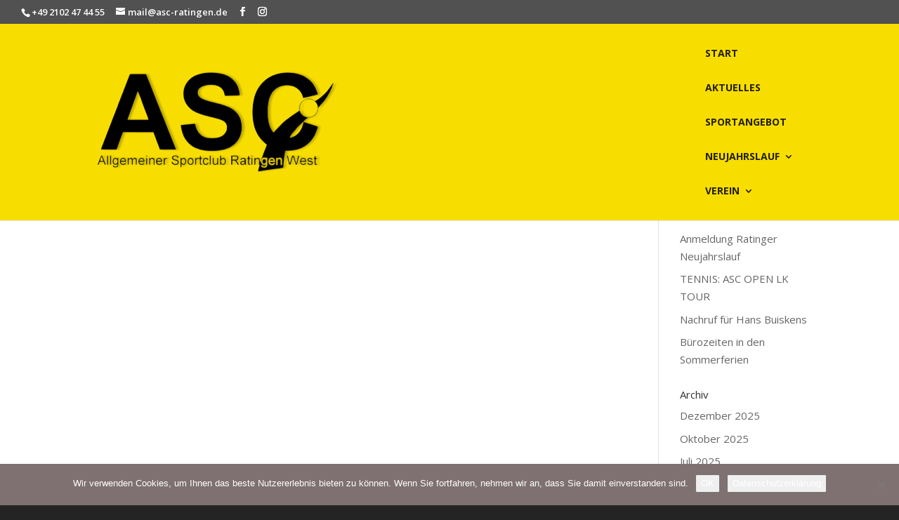

--- FILE ---
content_type: text/html; charset=UTF-8
request_url: https://asc-ratingen.de/author/abs_ludger/
body_size: 7875
content:
<!DOCTYPE html>
<html lang="de">
<head>
	<meta charset="UTF-8" />
<meta http-equiv="X-UA-Compatible" content="IE=edge">
	<link rel="stylesheet" media="print" onload="this.onload=null;this.media='all';" id="ao_optimized_gfonts" href="https://fonts.googleapis.com/css?family=Open+Sans:300italic,400italic,600italic,700italic,800italic,400,300,600,700,800&amp;display=swap"><link rel="pingback" href="https://asc-ratingen.de/xmlrpc.php" />

	<script type="text/javascript">
		document.documentElement.className = 'js';
	</script>

	<link media="all" href="https://asc-ratingen.de/wp-content/cache/autoptimize/css/autoptimize_ea27ff1c35650fb211b7e00cb8d4826d.css" rel="stylesheet"><title>Ludger Abs | ASC Ratingen West</title>
<meta name='robots' content='max-image-preview:large' />
<script type="text/javascript">
			let jqueryParams=[],jQuery=function(r){return jqueryParams=[...jqueryParams,r],jQuery},$=function(r){return jqueryParams=[...jqueryParams,r],$};window.jQuery=jQuery,window.$=jQuery;let customHeadScripts=!1;jQuery.fn=jQuery.prototype={},$.fn=jQuery.prototype={},jQuery.noConflict=function(r){if(window.jQuery)return jQuery=window.jQuery,$=window.jQuery,customHeadScripts=!0,jQuery.noConflict},jQuery.ready=function(r){jqueryParams=[...jqueryParams,r]},$.ready=function(r){jqueryParams=[...jqueryParams,r]},jQuery.load=function(r){jqueryParams=[...jqueryParams,r]},$.load=function(r){jqueryParams=[...jqueryParams,r]},jQuery.fn.ready=function(r){jqueryParams=[...jqueryParams,r]},$.fn.ready=function(r){jqueryParams=[...jqueryParams,r]};</script><link href='https://fonts.gstatic.com' crossorigin='anonymous' rel='preconnect' />
<link rel="alternate" type="application/rss+xml" title="ASC Ratingen West &raquo; Feed" href="https://asc-ratingen.de/feed/" />
<link rel="alternate" type="application/rss+xml" title="ASC Ratingen West &raquo; Kommentar-Feed" href="https://asc-ratingen.de/comments/feed/" />
<link rel="alternate" type="application/rss+xml" title="ASC Ratingen West &raquo; Feed für Beiträge von Ludger Abs" href="https://asc-ratingen.de/author/abs_ludger/feed/" />
<meta content="Divi v.4.27.5" name="generator"/>










<link rel='stylesheet' id='tf-compiled-options-cfc-css' href='https://asc-ratingen.de/wp-content/cache/autoptimize/css/autoptimize_single_bf68a1c7b72aaa7004edd8bcf39965a1.css' type='text/css' media='all' />



<script type="text/javascript" src="https://asc-ratingen.de/wp-content/plugins/cf7-customizer/assets/js/custom.min.js" id="cfc_customJs-js"></script>
<link rel="https://api.w.org/" href="https://asc-ratingen.de/wp-json/" /><link rel="alternate" title="JSON" type="application/json" href="https://asc-ratingen.de/wp-json/wp/v2/users/9" /><link rel="EditURI" type="application/rsd+xml" title="RSD" href="https://asc-ratingen.de/xmlrpc.php?rsd" />
<meta name="generator" content="WordPress 6.8.3" />
<meta name="viewport" content="width=device-width, initial-scale=1.0, maximum-scale=1.0, user-scalable=0" />
	<link rel="icon" href="https://asc-ratingen.de/wp-content/uploads/2020/08/asc-logo-mittel-150x150.png" sizes="32x32" />
<link rel="icon" href="https://asc-ratingen.de/wp-content/uploads/2020/08/asc-logo-mittel.png" sizes="192x192" />
<link rel="apple-touch-icon" href="https://asc-ratingen.de/wp-content/uploads/2020/08/asc-logo-mittel.png" />
<meta name="msapplication-TileImage" content="https://asc-ratingen.de/wp-content/uploads/2020/08/asc-logo-mittel.png" />
</head>
<body class="archive author author-abs_ludger author-9 custom-background wp-theme-Divi cookies-not-set metaslider-plugin et_pb_button_helper_class et_fullwidth_secondary_nav et_fixed_nav et_show_nav et_secondary_nav_enabled et_secondary_nav_two_panels et_primary_nav_dropdown_animation_fade et_secondary_nav_dropdown_animation_expand et_header_style_left et_pb_footer_columns3 et_cover_background et_pb_gutter osx et_pb_gutters3 et_right_sidebar et_divi_theme et-db">
	<div id="page-container">

					<div id="top-header">
			<div class="container clearfix">

			
				<div id="et-info">
									<span id="et-info-phone">+49 2102 47 44 55</span>
				
									<a href="mailto:mail@asc-ratingen.de"><span id="et-info-email">mail@asc-ratingen.de</span></a>
				
				<ul class="et-social-icons">

	<li class="et-social-icon et-social-facebook">
		<a href="https://www.facebook.com/ASC-Ratingen-West-von-1973-eV-169704576539193/" class="icon">
			<span>Facebook</span>
		</a>
	</li>
	<li class="et-social-icon et-social-instagram">
		<a href="https://www.instagram.com/ascratingen/?hl=de" class="icon">
			<span>Instagram</span>
		</a>
	</li>

</ul>				</div>

			
				<div id="et-secondary-menu">
				<div class="et_duplicate_social_icons">
								<ul class="et-social-icons">

	<li class="et-social-icon et-social-facebook">
		<a href="https://www.facebook.com/ASC-Ratingen-West-von-1973-eV-169704576539193/" class="icon">
			<span>Facebook</span>
		</a>
	</li>
	<li class="et-social-icon et-social-instagram">
		<a href="https://www.instagram.com/ascratingen/?hl=de" class="icon">
			<span>Instagram</span>
		</a>
	</li>

</ul>
							</div>				</div>

			</div>
		</div>
		
	
			<header id="main-header" data-height-onload="70">
			<div class="container clearfix et_menu_container">
							<div class="logo_container">
					<span class="logo_helper"></span>
					<a href="https://asc-ratingen.de/">
						<noscript><img src="https://asc-ratingen.de/wp-content/uploads/2023/01/IMG_7371.png" width="1350" height="1080" alt="ASC Ratingen West" data-height-percentage="100" /></noscript><img class="lazyload" src='data:image/svg+xml,%3Csvg%20xmlns=%22http://www.w3.org/2000/svg%22%20viewBox=%220%200%201350%201080%22%3E%3C/svg%3E' data-src="https://asc-ratingen.de/wp-content/uploads/2023/01/IMG_7371.png" width="1350" height="1080" alt="ASC Ratingen West" id="logo" data-height-percentage="100" />
					</a>
				</div>
							<div id="et-top-navigation" data-height="70" data-fixed-height="40">
											<nav id="top-menu-nav">
						<ul id="top-menu" class="nav"><li id="menu-item-6084" class="menu-item menu-item-type-post_type menu-item-object-page menu-item-home menu-item-6084"><a href="https://asc-ratingen.de/">Start</a></li>
<li id="menu-item-5207" class="menu-item menu-item-type-post_type menu-item-object-page menu-item-5207"><a href="https://asc-ratingen.de/asc-aktuell/">Aktuelles</a></li>
<li id="menu-item-32" class="menu-item menu-item-type-post_type menu-item-object-page menu-item-32"><a href="https://asc-ratingen.de/sportangebot/">Sportangebot</a></li>
<li id="menu-item-107" class="menu-item menu-item-type-post_type menu-item-object-page menu-item-has-children menu-item-107"><a href="https://asc-ratingen.de/neujahrslauf/">Neujahrslauf</a>
<ul class="sub-menu">
	<li id="menu-item-1501" class="menu-item menu-item-type-post_type menu-item-object-page menu-item-1501"><a href="https://asc-ratingen.de/anmeldung/">Anmeldung</a></li>
	<li id="menu-item-357" class="menu-item menu-item-type-post_type menu-item-object-page menu-item-357"><a href="https://asc-ratingen.de/historie-und-ergebnisse/">Ergebnisse &#038; Historie</a></li>
	<li id="menu-item-355" class="menu-item menu-item-type-post_type menu-item-object-page menu-item-355"><a href="https://asc-ratingen.de/teilnahmebedingungen-laufstrecken-und-streckenvideos/">Teilnahme-bedingungen, Laufstrecken &#038; Streckenvideos</a></li>
	<li id="menu-item-354" class="menu-item menu-item-type-post_type menu-item-object-page menu-item-354"><a href="https://asc-ratingen.de/sponsoren-neujahrslauf/">Kooperations-partner</a></li>
</ul>
</li>
<li id="menu-item-33" class="menu-item menu-item-type-post_type menu-item-object-page menu-item-has-children menu-item-33"><a href="https://asc-ratingen.de/?page_id=28">Verein</a>
<ul class="sub-menu">
	<li id="menu-item-754" class="menu-item menu-item-type-post_type menu-item-object-page menu-item-754"><a href="https://asc-ratingen.de/kontakt/">Kontakt</a></li>
	<li id="menu-item-106" class="menu-item menu-item-type-post_type menu-item-object-page menu-item-106"><a href="https://asc-ratingen.de/mitgliedschaft-beitraege/">Mitgliedschaft &#038; Beiträge</a></li>
	<li id="menu-item-1757" class="menu-item menu-item-type-post_type menu-item-object-page menu-item-1757"><a href="https://asc-ratingen.de/karriere/">Karriere</a></li>
	<li id="menu-item-105" class="menu-item menu-item-type-post_type menu-item-object-page menu-item-105"><a href="https://asc-ratingen.de/vorstand/">Vorstand</a></li>
	<li id="menu-item-104" class="menu-item menu-item-type-post_type menu-item-object-page menu-item-104"><a href="https://asc-ratingen.de/satzungen-ordnungen/">Satzungen &#038; Ordnungen</a></li>
	<li id="menu-item-439" class="menu-item menu-item-type-post_type menu-item-object-page menu-item-439"><a href="https://asc-ratingen.de/sportstaetten/">Sportstätten</a></li>
	<li id="menu-item-438" class="menu-item menu-item-type-post_type menu-item-object-page menu-item-438"><a href="https://asc-ratingen.de/geschichte/">Geschichte</a></li>
</ul>
</li>
</ul>						</nav>
					
					
					
					
					<div id="et_mobile_nav_menu">
				<div class="mobile_nav closed">
					<span class="select_page">Seite wählen</span>
					<span class="mobile_menu_bar mobile_menu_bar_toggle"></span>
				</div>
			</div>				</div> <!-- #et-top-navigation -->
			</div> <!-- .container -->
					</header> <!-- #main-header -->
			<div id="et-main-area">
	
<div id="main-content">
	<div class="container">
		<div id="content-area" class="clearfix">
			<div id="left-area">
		
					<article id="post-1505" class="et_pb_post post-1505 post type-post status-publish format-standard hentry category-allgemein tag-tennishalle">

				
															<h2 class="entry-title"><a href="https://asc-ratingen.de/tennishalle-eroeffnet/">Tennishalle eröffnet</a></h2>
					
					<p class="post-meta"> von <span class="author vcard"><a href="https://asc-ratingen.de/author/abs_ludger/" title="Beiträge von Ludger Abs" rel="author">Ludger Abs</a></span> | <span class="published">Okt. 8, 2019</span> | <a href="https://asc-ratingen.de/category/allgemein/" rel="category tag">Allgemein</a></p>Seit einer Woche ist die neue Tennishalle des ASC Ratingen West eröffnet. Durch eine dichtere Hülle und LED-Beleuchtung wird Energie und CO2 gespart. Gleichzeitig ist die Membran Lichtdurchlässiger und daher sind die Lichtverhältnisse deutlich verbessert. Buchungen...				
					</article>
			<div class="pagination clearfix">
	<div class="alignleft"></div>
	<div class="alignright"></div>
</div>			</div>

				<div id="sidebar">
		<div id="search-2" class="et_pb_widget widget_search"><form role="search" method="get" id="searchform" class="searchform" action="https://asc-ratingen.de/">
				<div>
					<label class="screen-reader-text" for="s">Suche nach:</label>
					<input type="text" value="" name="s" id="s" />
					<input type="submit" id="searchsubmit" value="Suchen" />
				</div>
			</form></div>
		<div id="recent-posts-2" class="et_pb_widget widget_recent_entries">
		<h4 class="widgettitle">Neueste Beiträge</h4>
		<ul>
											<li>
					<a href="https://asc-ratingen.de/nachruf-werner-schierenbeck/">Nachruf Werner Schierenbeck</a>
									</li>
											<li>
					<a href="https://asc-ratingen.de/anmeldung-ratinger-neujahrslauf/">Anmeldung Ratinger Neujahrslauf</a>
									</li>
											<li>
					<a href="https://asc-ratingen.de/tennis-asc-open-lk-tour/">TENNIS: ASC OPEN LK TOUR</a>
									</li>
											<li>
					<a href="https://asc-ratingen.de/nachruf-fuer-hans-buiskens/">Nachruf für Hans Buiskens</a>
									</li>
											<li>
					<a href="https://asc-ratingen.de/buerozeiten-in-den-sommerferien/">Bürozeiten in den Sommerferien</a>
									</li>
					</ul>

		</div><div id="archives-2" class="et_pb_widget widget_archive"><h4 class="widgettitle">Archiv</h4>
			<ul>
					<li><a href='https://asc-ratingen.de/2025/12/'>Dezember 2025</a></li>
	<li><a href='https://asc-ratingen.de/2025/10/'>Oktober 2025</a></li>
	<li><a href='https://asc-ratingen.de/2025/07/'>Juli 2025</a></li>
	<li><a href='https://asc-ratingen.de/2025/05/'>Mai 2025</a></li>
	<li><a href='https://asc-ratingen.de/2025/04/'>April 2025</a></li>
	<li><a href='https://asc-ratingen.de/2025/03/'>März 2025</a></li>
	<li><a href='https://asc-ratingen.de/2025/02/'>Februar 2025</a></li>
	<li><a href='https://asc-ratingen.de/2024/12/'>Dezember 2024</a></li>
	<li><a href='https://asc-ratingen.de/2024/11/'>November 2024</a></li>
	<li><a href='https://asc-ratingen.de/2024/10/'>Oktober 2024</a></li>
	<li><a href='https://asc-ratingen.de/2024/09/'>September 2024</a></li>
	<li><a href='https://asc-ratingen.de/2024/08/'>August 2024</a></li>
	<li><a href='https://asc-ratingen.de/2024/05/'>Mai 2024</a></li>
	<li><a href='https://asc-ratingen.de/2024/04/'>April 2024</a></li>
	<li><a href='https://asc-ratingen.de/2024/03/'>März 2024</a></li>
	<li><a href='https://asc-ratingen.de/2024/02/'>Februar 2024</a></li>
	<li><a href='https://asc-ratingen.de/2023/12/'>Dezember 2023</a></li>
	<li><a href='https://asc-ratingen.de/2023/11/'>November 2023</a></li>
	<li><a href='https://asc-ratingen.de/2023/10/'>Oktober 2023</a></li>
	<li><a href='https://asc-ratingen.de/2023/09/'>September 2023</a></li>
	<li><a href='https://asc-ratingen.de/2023/08/'>August 2023</a></li>
	<li><a href='https://asc-ratingen.de/2023/07/'>Juli 2023</a></li>
	<li><a href='https://asc-ratingen.de/2023/06/'>Juni 2023</a></li>
	<li><a href='https://asc-ratingen.de/2023/05/'>Mai 2023</a></li>
	<li><a href='https://asc-ratingen.de/2023/04/'>April 2023</a></li>
	<li><a href='https://asc-ratingen.de/2023/03/'>März 2023</a></li>
	<li><a href='https://asc-ratingen.de/2023/02/'>Februar 2023</a></li>
	<li><a href='https://asc-ratingen.de/2022/12/'>Dezember 2022</a></li>
	<li><a href='https://asc-ratingen.de/2022/11/'>November 2022</a></li>
	<li><a href='https://asc-ratingen.de/2022/10/'>Oktober 2022</a></li>
	<li><a href='https://asc-ratingen.de/2022/09/'>September 2022</a></li>
	<li><a href='https://asc-ratingen.de/2022/08/'>August 2022</a></li>
	<li><a href='https://asc-ratingen.de/2022/07/'>Juli 2022</a></li>
	<li><a href='https://asc-ratingen.de/2022/06/'>Juni 2022</a></li>
	<li><a href='https://asc-ratingen.de/2022/05/'>Mai 2022</a></li>
	<li><a href='https://asc-ratingen.de/2022/04/'>April 2022</a></li>
	<li><a href='https://asc-ratingen.de/2021/12/'>Dezember 2021</a></li>
	<li><a href='https://asc-ratingen.de/2021/09/'>September 2021</a></li>
	<li><a href='https://asc-ratingen.de/2021/02/'>Februar 2021</a></li>
	<li><a href='https://asc-ratingen.de/2020/12/'>Dezember 2020</a></li>
	<li><a href='https://asc-ratingen.de/2020/11/'>November 2020</a></li>
	<li><a href='https://asc-ratingen.de/2020/10/'>Oktober 2020</a></li>
	<li><a href='https://asc-ratingen.de/2020/09/'>September 2020</a></li>
	<li><a href='https://asc-ratingen.de/2020/08/'>August 2020</a></li>
	<li><a href='https://asc-ratingen.de/2020/05/'>Mai 2020</a></li>
	<li><a href='https://asc-ratingen.de/2019/10/'>Oktober 2019</a></li>
	<li><a href='https://asc-ratingen.de/2019/09/'>September 2019</a></li>
	<li><a href='https://asc-ratingen.de/2019/07/'>Juli 2019</a></li>
	<li><a href='https://asc-ratingen.de/2019/06/'>Juni 2019</a></li>
	<li><a href='https://asc-ratingen.de/2019/05/'>Mai 2019</a></li>
	<li><a href='https://asc-ratingen.de/2019/04/'>April 2019</a></li>
	<li><a href='https://asc-ratingen.de/2019/03/'>März 2019</a></li>
	<li><a href='https://asc-ratingen.de/2019/01/'>Januar 2019</a></li>
			</ul>

			</div><div id="categories-2" class="et_pb_widget widget_categories"><h4 class="widgettitle">Kategorien</h4>
			<ul>
					<li class="cat-item cat-item-1"><a href="https://asc-ratingen.de/category/allgemein/">Allgemein</a>
</li>
	<li class="cat-item cat-item-27"><a href="https://asc-ratingen.de/category/corona/">Corona</a>
</li>
	<li class="cat-item cat-item-44"><a href="https://asc-ratingen.de/category/fussball/">Fußball</a>
</li>
	<li class="cat-item cat-item-10"><a href="https://asc-ratingen.de/category/jobs/">Jobs</a>
</li>
	<li class="cat-item cat-item-33"><a href="https://asc-ratingen.de/category/neujahrslauf/">Neujahrslauf</a>
</li>
	<li class="cat-item cat-item-8"><a href="https://asc-ratingen.de/category/sport/">Sport</a>
</li>
	<li class="cat-item cat-item-18"><a href="https://asc-ratingen.de/category/tennis/">Tennis</a>
</li>
	<li class="cat-item cat-item-9"><a href="https://asc-ratingen.de/category/verein/">Verein</a>
</li>
			</ul>

			</div>	</div>
		</div>
	</div>
</div>


	<span class="et_pb_scroll_top et-pb-icon"></span>


			<footer id="main-footer">
				
<div class="container">
	<div id="footer-widgets" class="clearfix">
		<div class="footer-widget"><div id="text-3" class="fwidget et_pb_widget widget_text"><h4 class="title">Geschäftszeiten &#038; Info</h4>			<div class="textwidget"><p>ASC Ratingen West von 1973 e.V.<br />
Gothaer Straße 23<br />
40880 Ratingen</p>
<p><strong>Telefon:</strong> +49 2102 47 44 55<br />
<strong>Fax:</strong>         +49 2102 47 44 85<br />
<strong>Mail:</strong>        <a href="mailto:mail@asc-ratingen.de">mail@asc-ratingen.de</a></p>
<p><strong>Öffnungszeiten:</strong></p>
<table>
<tbody>
<tr>
<td width="151">Montag</td>
<td width="113">09:00 &#8211; 13:00</td>
</tr>
<tr>
<td width="151">Dienstag</td>
<td width="113">09:00 &#8211; 13:00</td>
</tr>
<tr>
<td width="151">Dienstag (Fußball)</td>
<td width="113">18:30 &#8211; 20:00</td>
</tr>
<tr>
<td width="151">Mittwoch</td>
<td width="113">16:00 &#8211; 19:00</td>
</tr>
<tr>
<td width="151">Donnerstag</td>
<td width="113">09:00 &#8211; 13:00</td>
</tr>
<tr>
<td width="151">Freitag</td>
<td width="113">09:00 &#8211; 13:00</td>
</tr>
</tbody>
</table>
<p>&nbsp;</p>
</div>
		</div></div><div class="footer-widget"><div id="text-2" class="fwidget et_pb_widget widget_text"><h4 class="title">Der Verein</h4>			<div class="textwidget"><ul>
<li><a href="https://asc-ratingen.de/datenschutz/">Datenschutz</a></li>
<li><a href="https://asc-ratingen.de/impressum/">Impressum</a></li>
</ul>
<p>&nbsp;</p>
</div>
		</div></div><div class="footer-widget"><div id="block-3" class="fwidget et_pb_widget widget_block">
<h2 class="wp-block-heading">Sport-pro-Gesundheit</h2>
</div><div id="block-4" class="fwidget et_pb_widget widget_block widget_media_image">
<figure class="wp-block-image"><noscript><img decoding="async" width="438" height="533" src="https://asc-ratingen.de/wp-content/uploads/2019/05/Siegel_Eckig_Gesundheit.png" alt="Gesundheit" class="wp-image-681" srcset="https://asc-ratingen.de/wp-content/uploads/2019/05/Siegel_Eckig_Gesundheit.png 438w, https://asc-ratingen.de/wp-content/uploads/2019/05/Siegel_Eckig_Gesundheit-247x300.png 247w" sizes="(max-width: 438px) 100vw, 438px" /></noscript><img decoding="async" width="438" height="533" src='data:image/svg+xml,%3Csvg%20xmlns=%22http://www.w3.org/2000/svg%22%20viewBox=%220%200%20438%20533%22%3E%3C/svg%3E' data-src="https://asc-ratingen.de/wp-content/uploads/2019/05/Siegel_Eckig_Gesundheit.png" alt="Gesundheit" class="lazyload wp-image-681" data-srcset="https://asc-ratingen.de/wp-content/uploads/2019/05/Siegel_Eckig_Gesundheit.png 438w, https://asc-ratingen.de/wp-content/uploads/2019/05/Siegel_Eckig_Gesundheit-247x300.png 247w" data-sizes="(max-width: 438px) 100vw, 438px" /></figure>
</div></div>	</div>
</div>


		
				<div id="footer-bottom">
					<div class="container clearfix">
				<ul class="et-social-icons">

	<li class="et-social-icon et-social-facebook">
		<a href="https://www.facebook.com/ASC-Ratingen-West-von-1973-eV-169704576539193/" class="icon">
			<span>Facebook</span>
		</a>
	</li>
	<li class="et-social-icon et-social-instagram">
		<a href="https://www.instagram.com/ascratingen/?hl=de" class="icon">
			<span>Instagram</span>
		</a>
	</li>

</ul><div id="footer-info">© 2020 ASC Ratingen West e.V. | <a href="https://asc-ratingen.de/impressum/">Impressum</a> | <a href="https://asc-ratingen.de/datenschutz/">Datenschutz</a></div>					</div>
				</div>
			</footer>
		</div>


	</div>

	<script type="speculationrules">
{"prefetch":[{"source":"document","where":{"and":[{"href_matches":"\/*"},{"not":{"href_matches":["\/wp-*.php","\/wp-admin\/*","\/wp-content\/uploads\/*","\/wp-content\/*","\/wp-content\/plugins\/*","\/wp-content\/themes\/Divi\/*","\/*\\?(.+)"]}},{"not":{"selector_matches":"a[rel~=\"nofollow\"]"}},{"not":{"selector_matches":".no-prefetch, .no-prefetch a"}}]},"eagerness":"conservative"}]}
</script>
<noscript><style>.lazyload{display:none;}</style></noscript><script data-noptimize="1">window.lazySizesConfig=window.lazySizesConfig||{};window.lazySizesConfig.loadMode=1;</script><script async data-noptimize="1" src='https://asc-ratingen.de/wp-content/plugins/autoptimize/classes/external/js/lazysizes.min.js'></script><script type="text/javascript" src="https://asc-ratingen.de/wp-includes/js/jquery/jquery.min.js" id="jquery-core-js"></script>
<script type="text/javascript" src="https://asc-ratingen.de/wp-includes/js/jquery/jquery-migrate.min.js" id="jquery-migrate-js"></script>
<script type="text/javascript" id="jquery-js-after">
/* <![CDATA[ */
jqueryParams.length&&$.each(jqueryParams,function(e,r){if("function"==typeof r){var n=String(r);n.replace("$","jQuery");var a=new Function("return "+n)();$(document).ready(a)}});
/* ]]> */
</script>
<script type="text/javascript" src="https://asc-ratingen.de/wp-includes/js/dist/hooks.min.js" id="wp-hooks-js"></script>
<script type="text/javascript" src="https://asc-ratingen.de/wp-includes/js/dist/i18n.min.js" id="wp-i18n-js"></script>
<script type="text/javascript" id="wp-i18n-js-after">
/* <![CDATA[ */
wp.i18n.setLocaleData( { 'text direction\u0004ltr': [ 'ltr' ] } );
/* ]]> */
</script>
<script type="text/javascript" src="https://asc-ratingen.de/wp-content/plugins/contact-form-7/includes/swv/js/index.js" id="swv-js"></script>
<script type="text/javascript" id="contact-form-7-js-translations">
/* <![CDATA[ */
( function( domain, translations ) {
	var localeData = translations.locale_data[ domain ] || translations.locale_data.messages;
	localeData[""].domain = domain;
	wp.i18n.setLocaleData( localeData, domain );
} )( "contact-form-7", {"translation-revision-date":"2025-10-26 03:28:49+0000","generator":"GlotPress\/4.0.3","domain":"messages","locale_data":{"messages":{"":{"domain":"messages","plural-forms":"nplurals=2; plural=n != 1;","lang":"de"},"This contact form is placed in the wrong place.":["Dieses Kontaktformular wurde an der falschen Stelle platziert."],"Error:":["Fehler:"]}},"comment":{"reference":"includes\/js\/index.js"}} );
/* ]]> */
</script>
<script type="text/javascript" id="contact-form-7-js-before">
/* <![CDATA[ */
var wpcf7 = {
    "api": {
        "root": "https:\/\/asc-ratingen.de\/wp-json\/",
        "namespace": "contact-form-7\/v1"
    }
};
/* ]]> */
</script>
<script type="text/javascript" src="https://asc-ratingen.de/wp-content/plugins/contact-form-7/includes/js/index.js" id="contact-form-7-js"></script>
<script type="text/javascript" id="cookie-notice-front-js-before">
/* <![CDATA[ */
var cnArgs = {"ajaxUrl":"https:\/\/asc-ratingen.de\/wp-admin\/admin-ajax.php","nonce":"297bbee6ec","hideEffect":"fade","position":"bottom","onScroll":false,"onScrollOffset":100,"onClick":false,"cookieName":"cookie_notice_accepted","cookieTime":2592000,"cookieTimeRejected":2592000,"globalCookie":false,"redirection":false,"cache":false,"revokeCookies":false,"revokeCookiesOpt":"automatic"};
/* ]]> */
</script>
<script type="text/javascript" src="https://asc-ratingen.de/wp-content/plugins/cookie-notice/js/front.min.js" id="cookie-notice-front-js"></script>
<script type="text/javascript" id="divi-custom-script-js-extra">
/* <![CDATA[ */
var DIVI = {"item_count":"%d Item","items_count":"%d Items"};
var et_builder_utils_params = {"condition":{"diviTheme":true,"extraTheme":false},"scrollLocations":["app","top"],"builderScrollLocations":{"desktop":"app","tablet":"app","phone":"app"},"onloadScrollLocation":"app","builderType":"fe"};
var et_frontend_scripts = {"builderCssContainerPrefix":"#et-boc","builderCssLayoutPrefix":"#et-boc .et-l"};
var et_pb_custom = {"ajaxurl":"https:\/\/asc-ratingen.de\/wp-admin\/admin-ajax.php","images_uri":"https:\/\/asc-ratingen.de\/wp-content\/themes\/Divi\/images","builder_images_uri":"https:\/\/asc-ratingen.de\/wp-content\/themes\/Divi\/includes\/builder\/images","et_frontend_nonce":"2242e403df","subscription_failed":"Bitte \u00fcberpr\u00fcfen Sie die Felder unten aus, um sicherzustellen, dass Sie die richtigen Informationen eingegeben.","et_ab_log_nonce":"852015300d","fill_message":"Bitte f\u00fcllen Sie die folgenden Felder aus:","contact_error_message":"Bitte folgende Fehler beheben:","invalid":"Ung\u00fcltige E-Mail","captcha":"Captcha","prev":"Vorherige","previous":"Vorherige","next":"Weiter","wrong_captcha":"Sie haben die falsche Zahl im Captcha eingegeben.","wrong_checkbox":"Kontrollk\u00e4stchen","ignore_waypoints":"no","is_divi_theme_used":"1","widget_search_selector":".widget_search","ab_tests":[],"is_ab_testing_active":"","page_id":"1505","unique_test_id":"","ab_bounce_rate":"5","is_cache_plugin_active":"yes","is_shortcode_tracking":"","tinymce_uri":"https:\/\/asc-ratingen.de\/wp-content\/themes\/Divi\/includes\/builder\/frontend-builder\/assets\/vendors","accent_color":"#d6c400","waypoints_options":{"context":[".pum-overlay"]}};
var et_pb_box_shadow_elements = [];
/* ]]> */
</script>
<script type="text/javascript" src="https://asc-ratingen.de/wp-content/themes/Divi/js/scripts.min.js" id="divi-custom-script-js"></script>
<script type="text/javascript" src="https://asc-ratingen.de/wp-content/themes/Divi/includes/builder/feature/dynamic-assets/assets/js/jquery.fitvids.js" id="fitvids-js"></script>
<script type="text/javascript" src="https://asc-ratingen.de/wp-content/themes/Divi/core/admin/js/common.js" id="et-core-common-js"></script>
<script type="text/javascript" id="et-builder-modules-script-sticky-js-extra">
/* <![CDATA[ */
var et_pb_sticky_elements = [];
/* ]]> */
</script>
<script type="text/javascript" src="https://asc-ratingen.de/wp-content/themes/Divi/includes/builder/feature/dynamic-assets/assets/js/sticky-elements.js" id="et-builder-modules-script-sticky-js"></script>

		<!-- Cookie Notice plugin v2.5.11 by Hu-manity.co https://hu-manity.co/ -->
		<div id="cookie-notice" role="dialog" class="cookie-notice-hidden cookie-revoke-hidden cn-position-bottom" aria-label="Cookie Notice" style="background-color: rgba(127,113,113,1);"><div class="cookie-notice-container" style="color: #fff"><span id="cn-notice-text" class="cn-text-container">Wir verwenden Cookies, um Ihnen das beste Nutzererlebnis bieten zu können. Wenn Sie fortfahren, nehmen wir an, dass Sie damit einverstanden sind.</span><span id="cn-notice-buttons" class="cn-buttons-container"><button id="cn-accept-cookie" data-cookie-set="accept" class="cn-set-cookie cn-button cn-button-custom button" aria-label="OK">OK</button><button data-link-url="https://asc-ratingen.de/datenschutz/" data-link-target="_blank" id="cn-more-info" class="cn-more-info cn-button cn-button-custom button" aria-label="Datenschutzerklärung">Datenschutzerklärung</button></span><button type="button" id="cn-close-notice" data-cookie-set="accept" class="cn-close-icon" aria-label="Ablehnen"></button></div>
			
		</div>
		<!-- / Cookie Notice plugin --></body>
</html>


--- FILE ---
content_type: text/css
request_url: https://asc-ratingen.de/wp-content/cache/autoptimize/css/autoptimize_single_bf68a1c7b72aaa7004edd8bcf39965a1.css
body_size: 196
content:
#cfc,#cfc .wpcf7-quiz-label,#cfc p,#cfc label{color:#000}#cfc{background-color:#fff}#cfc,#cfc p{font-size:inherit;font-size:14px}#cfc{padding:30px}#cfc{margin:0}#cfc{border:0 solid}#cfc{border-radius:0}#cfc{border-color:#636363}#cfc form input,#cfc form textarea{width:100%}#cfc input,#cfc textarea{color:#5b5b5b}#cfc input,#cfc textarea{background-color:#fff}#cfc form input,#cfc form textarea{padding:10px}#cfc form input,#cfc form textarea{margin-bottom:15px}#cfc form input,#cfc form textarea{font-size:inherit;font-size:14px}#cfc form input,#cfc form textarea{border:1px solid}#cfc form input,#cfc form textarea{border-radius:0}#cfc form input,#cfc form textarea{border-color:#878787}#cfc .wpcf7-submit{width:100%}#cfc .wpcf7-submit{color:#565656}#cfc .wpcf7-submit{background-color:#fff}#cfc .wpcf7-submit:hover{color:#0a0a0a}#cfc .wpcf7-submit:hover{background-color:#ffe900}#cfc .wpcf7-submit{border:3px solid}#cfc .wpcf7-submit{border-radius:8px}#cfc .wpcf7-submit{border-color:#a5a5a5}#cfc .wpcf7-submit:hover{border-color:#fff}